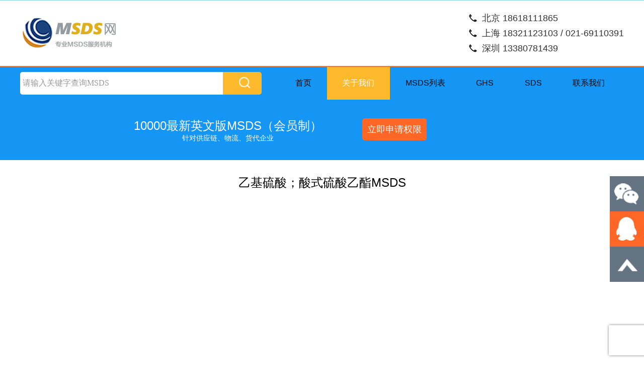

--- FILE ---
content_type: text/html; charset=UTF-8
request_url: https://www.ghs-msds.cn/show_msds/3398.html
body_size: 4802
content:
<!--#include file="sys/syscode.asp"-->
<!doctype html>
<html>
<head>
<meta http-equiv="Content-Type" content="text/html; charset=utf-8" />
<meta name="viewport" content="width=device-width, initial-scale=1.0, maximum-scale=1.0, user-scalable=0">
<meta name="description" content="乙基硫酸；酸式硫酸乙酯MSDS报告下载，化学品安全技术说明书下载" />
<meta name="keywords" content="乙基硫酸；酸式硫酸乙酯MSDS,GHS分类">
<title>乙基硫酸；酸式硫酸乙酯MSDS - MSDS网</title>
<link href="/bts/css/bootstrap.min.css" type="text/css" rel="stylesheet"> 
<link href="/skin/css/normalize.css" type="text/css" rel="stylesheet" />
<link href="/skin/css/style.css" type="text/css" rel="stylesheet" />
<style>a:hover{text-decoration:none;}</style>
<script type="text/javascript" src="/skin/js/TouchSlide.1.1.js"></script>
</head><!--#include file="sys/sub.asp"-->


<style type="text/css">
    .cwts{height: 30px;line-height: 30px !important;text-indent: 1em;width: 60%;position: absolute;top: 5px;left: 30%;}
    #pdfContainer{height:800px !important;width:100%;}
    .buy_hui,.buy_hui:hover{background:#aaa;}
    .btn_hot{bottom:30px;top:auto;height:50px;line-height:50px;font-size:16px;}
    .pro_modal .modal-body{padding:0;height:auto}
    .pro_modal .modal-body ul{padding:10px 50px;}
    .buy_modal_pay{padding:0;box-shadow:none;height:2em;width:4em;border-radius:.7em;color:#1082ff;border:1px solid #1082ff;line-height:2em !important;background:none;float:right !important;margin-right:40px}
    .modal-dialog{height:690px;}
    .tan_a{display: inline-block;width: 14px;height: 14px;position: relative;top: 2px;}
    .upgrade_title .close_title{position:absolute;width:20px;height:20px;top:20px;right:20px;z-index:100}
    .upgrade_title .close_title img{width:100%;height:100%;}
</style>
<body>
<div class="top_b clearfix">
	<div class="page">
		<div class="logo"><a href="/"><img src="/skin/img/logo.png"></a></div>
		<div class="tright">
            <ul>
                <li class="li1">北京 18618111865</li>
                <li class="li1">上海 18321123103 / 021-69110391</li>
                <li class="li1">深圳 13380781439</li>
            </ul>
        </div>
	</div>    
</div><div class="background_color3">
    <div class="page sy_r1cn clearfix">
        <div class="ss_box">
            <form action="" method="get" id="search" onSubmit="return gets();">
                <div class="s1 clearfix">
                    <input type="text" class="ss_ipttxt" value="请输入关键字查询MSDS" onFocus="if(this.value=='请输入关键字查询MSDS'){this.value=''};" onBlur="if(this.value==''){this.value='请输入关键字查询MSDS'}" name="keyword" id="keyword">
                    <input type="submit" class="ss_iptsubmit" value="">
                </div>
            </form>
        </div>

        <div class="nav">
            <ul>
                <li><a href="/">首页</a></li>
                <li class="hov"><a href="/about_us/">关于我们</a></li>
                <li><a href="/msds_list/">MSDS列表</a></li>
                <li><a href="/GHS/">GHS</a></li>
                <li><a href="/SDS/">SDS</a></li>
                <li><a href="/contact_us/">联系我们</a></li>
            </ul>
        </div>
    </div>
</div>
<div class="background_color3" style="height: 120px;">
    <table style="
    width: 100%;
    ">
        <tr>
            <td width="50%">
                <div style="text-align: right;margin-top: 40px;">
                    <div style="font-size: 24px;color:#ffffff;margin-right: 0%;">10000最新英文版MSDS（会员制）</div>
                    <div style="font-size: 14px;color:#ffffff;margin-right: 15%;">针对供应链、物流、货代企业</div>
                </div>

            </td>
            <td width="50%">
                <div style="margin-top: 30px;">
                    <a href="../apply">
                        <button style="background-color:#ff6726;margin-left: 80px;font-size:18px;color:#ffffff;padding:10px;border-radius:5px;border:0;">立即申请权限</button>
                    </a>
                </div>
            </td>
        </tr>
    </table>

</div>
<div style="margin: 32px 0;text-align: center">
    <h1>乙基硫酸；酸式硫酸乙酯MSDS</h1>
</div>
<div style="text-align: center;">
    <iframe src="../Uploadfile/20168112858006737.pdf#scrollbars=0&toolbar=0&statusbar=0" style="width: 100%;height: 750px;max-width: 840px;opacity: 0.8;"></iframe>
    <!--    <embed id="pdfPlayer" src="--><!--" type="application/pdf" width="100%" height="100%" style="width: 100%;height: 750px;max-width: 840px;">-->
</div>
<div style="margin: 20px 0;text-align: center">
    </div>

<script src="https://www.ghs-msds.cn/news/js/jquery.min.1.10.2.js"></script>
<script src="https://www.ghs-msds.cn/news/js/bootstrap.min.js" type="text/javascript" charset="utf-8"></script>
<script>
    //function showPDF(urlSrc){
    //    var urlPre ="/show_msds/"+ urlSrc;
    //    $("#pdfContainer").attr('src',urlPre);
    //    $("#pdf_Modal").modal("show");
    //}
    //showPDF('//');
</script>
<script src="https://www.recaptcha.net/recaptcha/api.js?render=6Lftxl8fAAAAAOAvdu1NFuNNMP6oeSWLXGLkb46z"></script>
<script src="//cdn.jsdelivr.net/combine/gh/jquery/jquery/dist/jquery.min.js"></script>
<script>
    grecaptcha.ready(function () {
        console.log("reCAPTCHA载入成功")
    });
    // $('#submit').click(function () {
    function recaptcha(){
        var that = this
        var d = {};
        var t = $('form').serializeArray();
        $.each(t, function () {
            d[this.name] = this.value;
        });
        console.log(d)

        grecaptcha.execute('6Lftxl8fAAAAAOAvdu1NFuNNMP6oeSWLXGLkb46z', { action: 'homepage' }).then(function (token) {
            d["recaptcha"] = token
            $.ajax({
                type: 'post',
                data: d,
                url: 'recaptcha.php',
                cache: false,
                dataType: 'text',
                success: function (data) {
                    console.log(data)
                    if (data == 1) {
                        $('#show_div').html('' +
                            '<div class="alert alert-success">'  +
                            '<div class="alert-body" id="show_text">' +
                            '验证通过' +
                            '</div>' +
                            '</div>' +
                            '');
                        that.submit()
                    } else {
                        $('#show_div').html('' +
                            '<div class="alert alert-danger">'  +
                            '<div class="alert-body" id="show_text">' +
                            '验证未通过' +
                            '</div>' +
                            '</div>' +
                            '');
                    }
                }
            })
        })
    };
</script>
<div class="bk20"></div>
<div class="page">
    <div class="footer">
        <div class="foot_link">
            <a href="https://www.51ghs.com/">SDS</a>&ensp;|&ensp;
            <a href="https://beian.miit.gov.cn">沪ICP备14020049号-5</a>
        </div>
        <div class="foot_b2">Copyright 2013 - 2022 www.ghs-msds.cn 版权所有</div>
    </div>
</div>
<div class="bk20"></div>

<!-- <div class="r_floatb" style="margin-right: 0px;">
    <ul>
        <li><img src="/skin/img/float_rt_ico.png" width="46" height="46"></li>
        <li class="tel"><a href="tel://18321123103"><img src="/skin/img/float_rt_ico2.png" width="36" height="36"></a>
            <div class="phone">18321123103</div>
        </li>
        <li class="yx"><a href="mailto:service@51ghs.com"><img src="/skin/img/float_rt_ico6.png" width="36" height="36"></a>
            <div class="email">service@51ghs.com</div>
        </li>
        <li class="weixin"><img src="/skin/img/float_rt_ico3.png" width="36" height="36">
            <div class="awm"><img src="/skin/img/MSDSFY.png" width="107" height="107"></div>
        </li>
        <li><a href="http://wpa.qq.com/msgrd?v=3&uin=32943567&site=qq&menu=yes"><img src="/skin/img/float_rt_ico4.png" width="36" height="36"></a></li>
        <li><a href="#top"><img src="/skin/img/float_rt_ico5.png" width="36" height="36"></a></li>
    </ul>
</div> -->
<link rel="stylesheet" href="/bts/css/lrtk.css">
<script src="/bts/js/jquery.js"></script>
<!-- 代码 开始 -->
<div id="leftsead">
    <ul>
        <li style="height: 70px;">
            <a href="javascript:void(0)" class="youhui">
                <img src="/bts/images/footer/l02.png" width="68" height="70" class="shows" />
                <img src="/bts/images/footer/a.png" width="78" height="70" class="hides" />
                <img src="/bts/images/footer/weixin.jpg" width="145" class="2wm" style="display:none;margin:-100px 77px 0 0" />
            </a>
        </li>
        <li style="height: 70px;">
            <a href="http://wpa.qq.com/msgrd?v=3&uin=32943567&site=qq&menu=yes" target="_blank">
                <div class="hides" style="width:161px;display:none;" id="qq">
                    <div class="hides" id="p1">
                        <img src="/bts/images/footer/ll04.png" width="68" height="70">
                    </div>
                    <div class="hides" id="p2" style="height: 70px;">
                        <div style="color:#FFF;font-size:14px;margin-top: 10px;">32943567</div>
                    </div>
                </div>
                <img src="/bts/images/footer/l04.png" width="68" height="70" class="shows" />
            </a>
        </li>
      
        <li id="btn" style="height: 70px;">
        <a id="top_btn">
            <div class="hides" style="width:161px;display:none">
                <img src="/bts/images/footer/ll06.png" width="180" height="70" />
            </div>
            <img src="/bts/images/footer/l06.png" width="68" height="70" class="shows" />
        </a>
    </li>
    </ul>
</div>

<script>

$(document).ready(function(){
    
    $("#leftsead a").hover(function(){
        if($(this).prop("className")=="youhui"){
            $(this).children("img.hides").show();
        }else{
            $(this).children("div.hides").show();
            $(this).children("img.shows").hide();
            $(this).children("div.hides").animate({marginRight:'0px'},'0'); 
        }
    },function(){ 
        if($(this).prop("className")=="youhui"){
            $(this).children("img.hides").hide();
        }else{
            $(this).children("div.hides").animate({marginRight:'-163px'},0,function(){$(this).hide();$(this).next("img.shows").show();});
        }
    });

    $("#top_btn").click(function(){if(scroll=="off") return;$("html,body").animate({scrollTop: 0}, 600);});

        //右侧导航 - 二维码
        $(".youhui").mouseover(function(){
            $(this).children(".2wm").show();
        })
        $(".youhui").mouseout(function(){
            $(this).children(".2wm").hide();
        });


});


</script>
<!-- 代码 结束 -->

<style>
#msgDiv {
    width:600px;
    height:400px;
    background:white;
    border:#336699 1px solid;
    position:absolute;
    left:50%;
    margin-left: -300px;
    top:20%;
    font-size:12px;
    margin-left:-225px;
    display: none;
	border-radius:18px;
    z-index: 100000000;
}
#bgDiv {
    display: none;
    position: absolute;
    top: 0px;
    left: 0px;
    right:0px;
    background-color: #777;
    
    opacity: 0.6;
	-webkit-filter: blur(3px);
	-moz-filter: blur(3px);
	-o-filter: blur(3px);
	-ms-filter: blur(3px);
	filter: blur(3px);
}
@media screen and (max-width:640px){
    #msgDiv{
        width: 96%;
        margin:0 auto;
        left: 2%;
        top:30%;
        height: auto;
    }
    #msgDiv img{
        height: 200px;
    }
}
</style>
<div id="msgDiv">
	<div id="msgShut"></div>
    <div id="msgDetail"></div>
</div>
<div id="bgDiv"></div>

<script type="text/javascript">
	String.prototype.replaceAll = function(s1,s2) { 
		return this.replace(new RegExp(s1,"gm"),s2); 
	}
	
	function gets(){
		var selectid=1;
		if(document.getElementById("keyword").value=="请输入关键字查询MSDS"){
			alert('请输入关键字查询MSDS');
			return false;
		}
		
		var key=document.getElementById("keyword").value;
 
		if(selectid==3){
			key=key.replaceAll("-","*");
		}else{
			key=key.replaceAll("%","-");
		}
		var msgDiv = document.getElementById("msgDiv");
		//msgDiv.style.marginTop = -75 + document.documentElement.scrollTop + "px";
		//bgDiv
		var bgDiv = document.getElementById("bgDiv");
		bgDiv.style.width = document.body.offsetwidth + "px";
		bgDiv.style.height = screen.height + "px";
		//msgShut
		var msgShut = document.getElementById("msgShut");
		msgShut.onclick = function(){
			bgDiv.style.display = msgDiv.style.display = "none";
		}
		//content
		msgDiv.style.display = bgDiv.style.display = "block";
		var msgDetail = document.getElementById("msgDetail");
		msgDetail.innerHTML = "<center><table width='90%' border='0' cellspacing='0' cellpadding='0' style='margin-top:20px;'><tr><td align='left' style='font-size:19px'><font face='黑体' color='#666666'>小睿睿正在查询中....</font><br><br><font face='Trebuchet MS, Arial, Helvetica, sans-serif' color='#000000'>欧盟CLP、美国OSHA、中日韩<br>等国标准SDS编写，36种语言。<br>尽在MSDS网！</font></td><td align='center'><img src='../../../images/ss.jpg' height='350px'/></td></tr></table></center>";
		var ht='/search/'+selectid+'/'+key+'MSDS.html';
		setTimeout("window.location.href = '"+ht+"'",3000);
		return false;
	}
</script>

<script type="text/javascript" src="/skin/js/jquery.min.js"></script>
<script type="text/javascript">
$("#wt_listb dl .ti").click(function(){
    if($(this).parent().children(".des").css("display")=="none") {
        $(this).parent().children(".des").slideDown();
    } else {
        $(this).parent().children(".des").slideUp();
    }
});

$(document).keyup(function(event){
	if(event.keyCode ==13){
		gets();
	}
});
</script>

<script>
var _hmt = _hmt || [];
(function() {
  var hm = document.createElement("script");
  hm.src = "//hm.baidu.com/hm.js?a037e773e6cc7775ddc06e5623f1254a";
  var s = document.getElementsByTagName("script")[0]; 
  s.parentNode.insertBefore(hm, s);
})();
</script></body>
</html>


